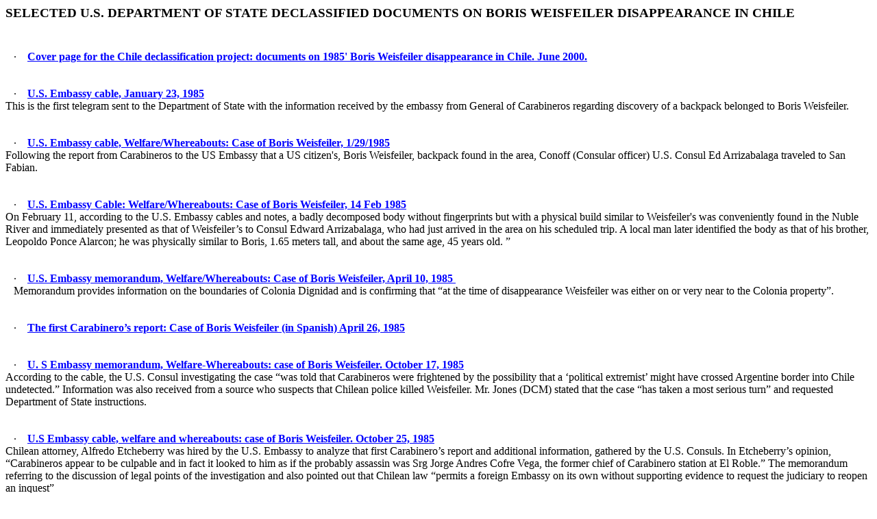

--- FILE ---
content_type: text/html
request_url: https://weisfeiler.com/boris/docs/US_declassified_documents.html
body_size: 8947
content:
<meta http-equiv="Content-Type" content="text/html; charset=windows-1252">
<html>

<head>
<meta http-equiv=Content-Type content="text/html; charset=windows-1252">
<meta name=Generator content="Microsoft Word 10 (filtered)">
<title>US declassified documents on Boris’ Weisfeiler disappearance</title>

<style>
<!--
 /* Style Definitions */
 p.MsoNormal, li.MsoNormal, div.MsoNormal
	{margin:0in;
	margin-bottom:.0001pt;
	font-size:12.0pt;
	font-family:"Times New Roman";}
a:link, span.MsoHyperlink
	{color:blue;
	text-decoration:underline;}
a:visited, span.MsoHyperlinkFollowed
	{color:purple;
	text-decoration:underline;}
@page Section1
	{size:8.5in 11.0in;
	margin:1.0in 1.25in 1.0in 1.25in;}
div.Section1
	{page:Section1;}
 /* List Definitions */
 ol
	{margin-bottom:0in;}
ul
	{margin-bottom:0in;}
-->
</style>

</head>

<body lang=EN-US link=blue vlink=purple>

<div class=Section1>

<p class=MsoNormal><b><span style='font-size:14.0pt'>SELECTED U.S. DEPARTMENT OF STATE DECLASSIFIED DOCUMENTS ON BORIS WEISFEILER DISAPPEARANCE IN CHILE </span></b></p>


<p class=MsoNormal><b><span style='font-size:14.0pt'>&nbsp;</span></b></p>

<p class=MsoNormal><b><span style='font-size:14.0pt'>&nbsp;</span></b></p>

<p class=MsoNormal style='margin-left:27.0pt;text-indent:-.25in'><span
style='font-family:Symbol'>·<span style='font:7.0pt "Times New Roman"'>&nbsp;&nbsp;&nbsp;&nbsp;&nbsp;&nbsp;&nbsp;
</span></span><b><a href="Cover_page-June-2000.pdf">Cover page for the Chile declassification project: documents on 1985' Boris Weisfeiler disappearance in Chile. June 2000.</a></b></p>
<p class=MsoNormal>&nbsp;</p>
<p class=MsoNormal>&nbsp;</p>


<p class=MsoNormal style='margin-left:27.0pt;text-indent:-.25in'><span
style='font-family:Symbol'>·<span style='font:7.0pt "Times New Roman"'>&nbsp;&nbsp;&nbsp;&nbsp;&nbsp;&nbsp;&nbsp;
</span></span><b><a href="85-01-23.pdf">U.S. Embassy cable, January 23, 1985</a></b></p>

<p class=MsoNormal>This is the first telegram sent to the Department of State
with the information received by the embassy from General of Carabineros
regarding discovery of a backpack belonged to Boris Weisfeiler.</p>
<p class=MsoNormal>&nbsp;</p>
<p class=MsoNormal>&nbsp;</p>


<p class=MsoNormal style='margin-left:27.0pt;text-indent:-.25in'><span
style='font-family:Symbol'>·<span style='font:7.0pt "Times New Roman"'>&nbsp;&nbsp;&nbsp;&nbsp;&nbsp;&nbsp;&nbsp;
</span></span><b><a href="01-29-1985-stg-0768.pdf">U.S. Embassy cable, Welfare/Whereabouts: Case 
of Boris Weisfeiler, 1/29/1985</a></b></p>

<p class=MsoNormal>Following the report from Carabineros to the US Embassy that a US citizen's, Boris Weisfeiler, 
backpack found in the area, Conoff (Consular officer) U.S. Consul Ed Arrizabalaga traveled to San Fabian.</p>
<p class=MsoNormal>&nbsp;</p>
<p class=MsoNormal>&nbsp;</p>

<p class=MsoNormal style='margin-left:27.0pt;text-indent:-.25in'><span
style='font-family:Symbol'>·<span style='font:7.0pt "Times New Roman"'>&nbsp;&nbsp;&nbsp;&nbsp;&nbsp;&nbsp;&nbsp;
</span></span><b><a href="02-14-1985-stg-1232.pdf ">U.S. Embassy Cable: Welfare/Whereabouts: 
Case of Boris Weisfeiler, 14 Feb 1985 </a></b></p>
<p class=MsoNormal>On February 11, according to the U.S. Embassy cables and notes, a badly decomposed body 
without fingerprints but with a physical build similar to Weisfeiler's was conveniently found in the Nuble River and 
immediately presented as that of Weisfeiler’s to Consul Edward Arrizabalaga, who had just arrived in the area on his scheduled trip. 
A local man later identified the body as that of his brother, Leopoldo Ponce Alarcon; he was physically similar to Boris, 
1.65 meters tall, and about the same age, 45 years old. ” </p>
<p class=MsoNormal>&nbsp;</p>
<p class=MsoNormal>&nbsp;</p>


<p class=MsoNormal style='margin-left:27.0pt;text-indent:-.25in'><span
style='font-family:Symbol'>·<span style='font:7.0pt "Times New Roman"'>&nbsp;&nbsp;&nbsp;&nbsp;&nbsp;&nbsp;&nbsp;
</span></span><b><a href="http://boris.weisfeiler.com/letters/eyes-only_April-10-1985.pdf">U.S. Embassy memorandum,
Welfare/Whereabouts: Case of Boris Weisfeiler, April 10, 1985 </a></b></p>

<p class=MsoNormal style='margin-left:9.0pt'>Memorandum provides information on
the boundaries of Colonia Dignidad and is confirming that “at the time of
disappearance Weisfeiler was either on or very near to the Colonia property”. </p>
<p class=MsoNormal style='margin-left:9.0pt'>&nbsp;</p>
<p class=MsoNormal style='margin-left:9.0pt'>&nbsp;</p>


<p class=MsoNormal style='margin-left:27.0pt;text-indent:-.25in'><span
style='font-family:Symbol'>·<span style='font:7.0pt "Times New Roman"'>&nbsp;&nbsp;&nbsp;&nbsp;&nbsp;&nbsp;&nbsp;
</span></span><b><a href="http://boris.weisfeiler.com/letters/initial-police-report.pdf">The first  Carabinero’s report: Case of Boris Weisfeiler (in Spanish) April 26, 1985 </a></b></p>
<p class=MsoNormal>&nbsp;</p>
<p class=MsoNormal>&nbsp;</p>



<p class=MsoNormal style='margin-left:27.0pt;text-indent:-.25in'><span
style='font-family:Symbol'>·<span style='font:7.0pt "Times New Roman"'>&nbsp;&nbsp;&nbsp;&nbsp;&nbsp;&nbsp;&nbsp;
</span></span><b><a href="10-17-1985-stg-07495.pdf">U. S Embassy memorandum,
Welfare-Whereabouts: case of Boris Weisfeiler. October 17, 1985</a></b></p>

<p class=MsoNormal>According to the cable, the U.S. Consul investigating the case “was told 
that Carabineros were frightened by the possibility that a ‘political extremist’ might have crossed Argentine 
border into Chile undetected.” Information was also received from
a source who suspects that Chilean police killed Weisfeiler. Mr. Jones (DCM)
stated that the case “has taken a most serious turn” and requested Department of State instructions.</p>
<p class=MsoNormal>&nbsp;</p>
<p class=MsoNormal>&nbsp;</p>

<p class=MsoNormal style='margin-left:27.0pt;text-indent:-.25in'><span
style='font-family:Symbol'>·<span style='font:7.0pt "Times New Roman"'>&nbsp;&nbsp;&nbsp;&nbsp;&nbsp;&nbsp;&nbsp;
</span></span><b><a href="85-10-25.pdf">U.S Embassy cable, welfare and whereabouts: case of Boris Weisfeiler. 
October 25, 1985 </a></b></p>

<p class=MsoNormal>Chilean attorney, Alfredo Etcheberry was hired by the U.S. Embassy to analyze that first 
Carabinero’s report and additional information, gathered by the U.S. Consuls. In Etcheberry’s opinion, 
“Carabineros appear to be culpable and in fact it looked to him as if the probably assassin was Srg Jorge 
Andres Cofre Vega, the former chief of Carabinero station at El Roble.” The memorandum referring to the discussion 
of legal points of the investigation and also pointed out that Chilean law “permits a foreign
Embassy on its own without supporting evidence to request the judiciary to reopen an inquest”</p>
<p class=MsoNormal>&nbsp;</p>
<p class=MsoNormal>&nbsp;</p>

<p class=MsoNormal style='margin-left:27.0pt;text-indent:-.25in'><span
style='font-family:Symbol'>·<span style='font:7.0pt "Times New Roman"'>&nbsp;&nbsp;&nbsp;&nbsp;&nbsp;&nbsp;&nbsp;
</span></span><b><a href="85-11-13.pdf">U.S. Embassy cable,
Welfare-Whereabouts: case of Boris Weisfeiler, November   13, 1985</a></b></p>

<p class=MsoNormal style='margin-left:9.0pt'>There has given entire text of the
Diplomatic Note sent to the Chilean Ministry of Foreign Affairs. Ambassador
Barnes repeated his request for Department’s instructions stressing out that
“no action will be taken on Weisfeiler case until department’s response
received”.</p>
<p class=MsoNormal>&nbsp;</p>
<p class=MsoNormal>&nbsp;</p>

<p class=MsoNormal style='margin-left:27.0pt;text-indent:-.25in'><span
style='font-family:Symbol'>·<span style='font:7.0pt "Times New Roman"'>&nbsp;&nbsp;&nbsp;&nbsp;&nbsp;&nbsp;&nbsp;
</span></span><b><a href="85-02-21.pdf">Department of State memo, ‘from the Charge’, Date: end of 1985 or beginning of 1986 </a></b></p>
<p class=MsoNormal>The document is referring to one of the earlier informant, who suggested that Weisfeiler [W.] might have survived for 
some period after his disappearance. In a memo, Deputy Chief of Mission 
George F. Jones [GFJ] asked the embassy’s officer Mr. Penn, “If there any way to refresh, revive, update that one contact … 
that suggested W. was still alive. Amb [ambassador] said the one thing that bothered him about closing the file was that 
one hint that W. was alive.” </p>
<p class=MsoNormal style='margin-left:9.0pt'>&nbsp;</p>
<p class=MsoNormal style='margin-left:9.0pt'>&nbsp;</p>


<p class=MsoNormal style='margin-left:27.0pt;text-indent:-.25in'><span
style='font-family:Symbol'>·<span style='font:7.0pt "Times New Roman"'>&nbsp;&nbsp;&nbsp;&nbsp;&nbsp;&nbsp;&nbsp;
</span></span><b><a href="http://foia.state.gov/documents/StateChile3/0000698A.pdf ">US Embassy cable; w/w Case of 
Boris Weisfeiler, 1/2/1986 </a></b></p>

<p class=MsoNormal>Conversation of attorney Alfredo Etcheberry with Chief of Carabineros and member of the Junta, 
General Rodolfo Stange. General Stange contemplated an imposter theory, assuming that “real Weisfeiler had never 
traveled to Chile but instead a Chilean dissident might have entered the country with Weisfeiler’s complicity” 
and documentation.  </p>
<p class=MsoNormal style='margin-left:9.0pt'>&nbsp;</p>
<p class=MsoNormal style='margin-left:9.0pt'>&nbsp;</p>


<p class=MsoNormal style='margin-left:27.0pt;text-indent:-.25in'><span
style='font-family:Symbol'>·<span style='font:7.0pt "Times New Roman"'>&nbsp;&nbsp;&nbsp;&nbsp;&nbsp;&nbsp;&nbsp;
</span></span><b><a href="86-04-15.pdf ">U.S. Embassy Memorandum, Case of Boris
Weisfeiler, April 15, 1986</a></b></p>

<p class=MsoNormal>The memorandum stated "[The Judge investigating the case] believes there may be another, more sinister explanation 
for Weisfeiler disappearance." Consul General Jayne Kobliska is also discussing the possibility of legal action regarding the probability that “if
Weisfeiler is still alive, petitioning the court could endanger his life”. The
memo also stated “real danger in this case is that we will delay action until
it is too late to either save Weisfeiler’s life or determine the true
circumstances of his death”.</p>
<p class=MsoNormal><b>  </b></p>
<p class=MsoNormal><b>&nbsp;</b></p>


<p class=MsoNormal style='margin-left:27.0pt;text-indent:-.25in'><span
style='font-family:Symbol'>·<span style='font:7.0pt "Times New Roman"'>&nbsp;&nbsp;&nbsp;&nbsp;&nbsp;&nbsp;&nbsp;
</span></span><b><a href="06-13-1986-stg-03798.pdf">U.S. Embassy Cable, W/W: Case 
of Boris Weisfeiler; June 13, 1986</a></b></p>
<p class=MsoNormal> A U.S. Embassy cable on recently received Carabinero's second report noted: “This report 
constitutes the first time that the Carabineros have directly admitted to the embassy that their personnel 
searched for Weisfeiler on January 4. All previous communications from them 
stated that they were first made aware of Weisfeiler presence in the region on January 15, when Weisfeiler’s 
backpack was discovered.” The cable continued, “In its account of the events of January 4, the Carabineros’ report 
raises more questions than answers. Attorney Etcheberry found this report most imprecise and unsatisfactory and in 
fact used the word ‘perfunctory’ to describe it.”</p>
<p class=MsoNormal>&nbsp;</p>
<p class=MsoNormal>&nbsp;</p>

<p class=MsoNormal style='margin-left:27.0pt;text-indent:-.25in'><span
style='font-family:Symbol'>·<span style='font:7.0pt "Times New Roman"'>&nbsp;&nbsp;&nbsp;&nbsp;&nbsp;&nbsp;&nbsp;
</span></span><b><a href="09-03-1986-stg-05892.pdf ">U.S. Embassy Cable, W/W: Case 
of Boris Weisfeiler; 3 Sep 1986</a></b></p>
<p class=MsoNormal> A cable with the text of a dip note filed by the U.S. Embassy on August 27, 1986.
In August 1986, the Chilean Ministry of Foreign Affairs sent to the U.S. Embassy its file on a missing U.S. citizen, Boris Weisfeiler. 
The Carabineros’ accounting of the events changed once again. A U.S. Diplomatic note sent to the Ministry as a reply, requested 
clarification. “It would appear that there some contradictions in certain elements of the documentation” in regard of a found backpack, 
documentation, footprints, etc. the note stated, “In the three reports in the file there every time given different names, locations, 
and dates to account for these circumstances."</p>
<p class=MsoNormal>&nbsp;</p>
<p class=MsoNormal>&nbsp;</p>

<p class=MsoNormal style='margin-left:27.0pt;text-indent:-.25in'><span
style='font-family:Symbol'>·<span style='font:7.0pt "Times New Roman"'>&nbsp;&nbsp;&nbsp;&nbsp;&nbsp;&nbsp;&nbsp;
</span></span><b><a href="11-10-1986-stg-07803.pdf ">U.S. Embassy Cable: W/W: Case of Boris Weisfeiler, 
10 Nov 1986</a></b></p>

<p class=MsoNormal>The cable is discussing the questions posed by the high Carabinero officials in regard of Boris Weisfeiler identity; here is 
also raised the question of "the FBI involvement in this case"  and stated "the assistant Legatt recognized that this is definitely not a matter 
for the FBI involvement."  An other issue discussed: on May 5, 1985, the only then known civilian witness, Luis Alberto Lopez Benavidez, died under suspicious circumstances, 
supposedly a suicide. The Carabineros offered a motive: “because his girlfriend left him for another man.” His death took place at the very 
spot Weisfeiler had been at just before his disappearance—the cable crossing of the river. “He was hanging from one of the cables supporting 
the cableway,” one document reported. Perhaps to conceal this highly suspicious death of the key witness, local Carabinero officials delayed 
informing the U.S. Embassy of the “accident” for more than a year, until November 1986</p>
<p class=MsoNormal>&nbsp;</p>
<p class=MsoNormal>&nbsp;</p>

<p class=MsoNormal style='margin-left:27.0pt;text-indent:-.25in'><span
style='font-family:Symbol'>·<span style='font:7.0pt "Times New Roman"'>&nbsp;&nbsp;&nbsp;&nbsp;&nbsp;&nbsp;&nbsp;
</span></span><b><a href="87-04-09.pdf">U.S. Embassy Memorandum, Memorandum for
the Record: Weisfeiler Case, April 9, 1987</a></b></p>
<p class=MsoNormal>This memorandum, written by Ambassador Harry Barnes more
than two years after Boris disappearance, provides information on the first
brief discussion of the case with General Stange.</p
<p class=MsoNormal>&nbsp;</p>
<p class=MsoNormal>&nbsp;</p>

<p class=MsoNormal style='margin-left:27.0pt;text-indent:-.25in'><span
style='font-family:Symbol'>·<span style='font:7.0pt "Times New Roman"'>&nbsp;&nbsp;&nbsp;&nbsp;&nbsp;&nbsp;&nbsp;
</span></span><b><a href="87-04-10.pdf">U.S. Embassy Memorandum, Ambassador
Barnes/Minister del Valle Appointment on April 10, 1987 </a></b></p>
<p class=MsoNormal>Consul General Kobliska is referring to strange behavior of
the Chilean Government regarding Weisfeiler case. She pointed out that “the
‘Mickey Mouseing’ around we’ve done on this case with this government is
disgraceful…”</p>
<p class=MsoNormal>&nbsp;</p>
<p class=MsoNormal>&nbsp;</p>


<p class=MsoNormal style='margin-left:27.0pt;text-indent:-.25in'><span
style='font-family:Symbol'>·<span style='font:7.0pt "Times New Roman"'>&nbsp;&nbsp;&nbsp;&nbsp;&nbsp;&nbsp;&nbsp;
</span></span><b><a href="06-22-1987.pdf">U.S. Embassy Memorandum, Developments in the Weisfeiler case; memo to the files, June 22, 1987 </a></b></p>
<p class=MsoNormal>Vice-Consul Phillip L. Antweiler is referring to an "extraordinary" developments in the Weisfeiler case -- that a tape 
received from a friend [Maximo Pacheco] that is reffering to what really happened to Boris Weisfeiler.</p>
<p class=MsoNormal>&nbsp;</p>
<p class=MsoNormal>&nbsp;</p>

<p class=MsoNormal style='margin-left:27.0pt;text-indent:-.25in'><span
style='font-family:Symbol'>·<span style='font:7.0pt "Times New Roman"'>&nbsp;&nbsp;&nbsp;&nbsp;&nbsp;&nbsp;&nbsp;
</span></span><b><a href="06-23-1987-transcript.pdf">U.S. Embassy note; Contextual Transcript
of Tape Provided. June 23, 1987</a></b></p>

<p class=MsoNormal>Those notes for the Ambassador and DMC (Deputy Chief of
Mission) provides translation of the tape with the first interview of formal
member of an Army patrol, who participated in kidnapping and delivery of Boris to
Colonia Dignidad, as he said, in January 1985 and now came forward while willing "to save
this man life and maybe ‘many lives'." The informant stated that after brutal
interrogation for a long period of time Boris was accused of being not a Soviet
or a CIA spy as they assumed earlier, but a ‘Jewish spy’.</p>
<p class=MsoNormal>&nbsp;</p>
<p class=MsoNormal>&nbsp;</p>

<p class=MsoNormal style='margin-left:27.0pt;text-indent:-.25in'><span
style='font-family:Symbol'>·<span style='font:7.0pt "Times New Roman"'>&nbsp;&nbsp;&nbsp;&nbsp;&nbsp;&nbsp;&nbsp;
</span></span><b><a href="85-04-26.pdf">Hand-drawn map, June, 1987</a></b></p>
<p class=MsoNormal>This hand-drawn map, made by an eyewitness ("Daniel") during the second
interview, details the location of Weisfeiler’s capture, and trip to Colonia
Dignidad, the site of his detention and possible murder.</p>
<p class=MsoNormal>&nbsp;</p>
<p class=MsoNormal>&nbsp;</p>


<p class=MsoNormal style='margin-left:27.0pt;text-indent:-.25in'><span
style='font-family:Symbol'>·<span style='font:7.0pt "Times New Roman"'>&nbsp;&nbsp;&nbsp;&nbsp;&nbsp;&nbsp;&nbsp;
</span></span><b><a href="Santiago_04667_6-30=87.pdf">U.S. Embassy cable, Review of w/w: 
Case of Boris Weisfeiler, 6/30/1987</a></b></p>
<p class=MsoNormal>As U.S. records show, locals residents were under considerable pressure from the Chilean 
Carabineros to confirm official story of drowning and to minimize independent contact with consular officers.”  
On February 4, 1985, Boris Weisfeiler “was declared presumably dead by the Court of San Fabian Chile.” The judge 
issued a statement that Weisfeiler’s death was “probably result of accidental drowning.” No body has ever been found.</p>
<p class=MsoNormal>&nbsp;</p>
<p class=MsoNormal>&nbsp;</p>


<p class=MsoNormal style='margin-left:27.0pt;text-indent:-.25in'><span
style='font-family:Symbol'>·<span style='font:7.0pt "Times New Roman"'>&nbsp;&nbsp;&nbsp;&nbsp;&nbsp;&nbsp;&nbsp;
</span></span><b><a href="87-07-02.pdf">[Assi]stant Secretary Daily [….] Report:
Strange  Twist in  Case of Disappeared American, July 2, 1987</a></b></p>

<p class=MsoNormal>The report is summarizing latest developments in the
investigation of Boris Weisfeiler disappearance. Mr. Swigert also stated “there
have been rumors for over a year that Weisfeiler is alive and detained in
Colonia Dignidad, a German immigrant settlement reportedly with neo-Nazi
tendencies.”</p>
<p class=MsoNormal>&nbsp;</p>
<p class=MsoNormal>&nbsp;</p>


<p class=MsoNormal style='margin-left:27.0pt;text-indent:-.25in'><span
style='font-family:Symbol'>·<span style='font:7.0pt "Times New Roman"'>&nbsp;&nbsp;&nbsp;&nbsp;&nbsp;&nbsp;&nbsp;
</span></span><b><a href="(30)(42)-July-23-1987.pdf">U.S. Embassy Cable: W/W case of Boris
Weisfeiler, Colonia Dignidad – New Information, July 23, 1987</a></b></p>

<p class=MsoNormal>That is the first U.S. Embassy cable pertaining to&nbsp;new
information. The Embassy believed that the informant had credible information
about the Chilean military participation in Boris’ disappearance.  In the cable
addressed to the Secretary of State, Deputy Chief of Mission Mr. Jones stated
that to take no action could be equivalent to abounding an American citizen. Embassy
also requested the Department’s concurrence.</p>
<p class=MsoNormal>&nbsp;</p>
<p class=MsoNormal>  </p>

<p class=MsoNormal style='margin-left:27.0pt;text-indent:-.25in'><span
style='font-family:Symbol'>·<span style='font:7.0pt "Times New Roman"'>&nbsp;&nbsp;&nbsp;&nbsp;&nbsp;&nbsp;&nbsp;
</span></span><b><a href="87-07-31.pdf">Department of State Cable, W/W: Case of
Missing American in Chile, July 31, 1987</a></b></p>

<p class=MsoNormal>The department of State expresses concern about new reports
claiming that Weisfeiler is still alive. They suggest that Embassy officials
approach the Government of Chile about searching and investigating Colonia
Dignidad.</p>

<p class=MsoNormal><b>&nbsp;</b></p>

<p class=MsoNormal><b>&nbsp;</b></p>

<p class=MsoNormal style='margin-left:27.0pt;text-indent:-.25in'><span
style='font-family:Symbol'>·<span style='font:7.0pt "Times New Roman"'>&nbsp;&nbsp;&nbsp;&nbsp;&nbsp;&nbsp;&nbsp;
</span></span><b><a href="87-10-20.pdf">U.S. Embassy  
Memorandum of Conversation with Emilio Zambrano W. concerning the disappearance of
Boris Weisfeiler. October 20, 1987 </a></b></p>
<p class=MsoNormal>This memo summarizes a conversation with Emilio Zambrano, in
mid-1986 the head of Carabineros, who investigated Boris’ Weisfeiler disappearance.
The author of the memo describes the investigation, which exonerates the
Government of Chile and the carabineros of any responsibility, as “sketchy”. The OS-7 team did not even attempt 
to interview the Carabineros who had been at the Nuble at the time of disappearance – they talked to the ones 
who were there in mid-1986</p>
<p class=MsoNormal>&nbsp;</p>
<p class=MsoNormal>&nbsp;</p>

<p class=MsoNormal style='margin-left:27.0pt;text-indent:-.25in'><span
style='font-family:Symbol'>·<span style='font:7.0pt "Times New Roman"'>&nbsp;&nbsp;&nbsp;&nbsp;&nbsp;&nbsp;&nbsp;
</span></span><b><a href="11-10-1987-list-names.pdf">List with the names of Carabineros involved;
 November 10,1987 </a></b></p>
<p class=MsoNormal style='margin-left:9.0pt'>&nbsp;</p>
<p class=MsoNormal style='margin-left:9.0pt'>&nbsp;</p>


<p class=MsoNormal style='margin-left:27.0pt;text-indent:-.25in'><span
style='font-family:Symbol'>·<span style='font:7.0pt "Times New Roman"'>&nbsp;&nbsp;&nbsp;&nbsp;&nbsp;&nbsp;&nbsp;
</span></span><b><a href="87-11-00.pdf">Central Intelligence Agency Memorandum,
“Boris Weisfeiler Case”, November, 1987, (4 pages)</a></b></p>
<p class=MsoNormal>This internal CIA memorandum goes over the Agency’s ideas as
to what happened to Boris Weisfeiler. The memo’s author finds the theory “more
plausible” that Weisfeiler was detained, “fatally beaten, then thrown into the
river”, contradicting the Government of Chile’s version of the story.</p>
<p class=MsoNormal>&nbsp;</p>
<p class=MsoNormal>&nbsp;</p>


<p class=MsoNormal style='margin-left:27.0pt;text-indent:-.25in'><span
style='font-family:Symbol'>·<span style='font:7.0pt "Times New Roman"'>&nbsp;&nbsp;&nbsp;&nbsp;&nbsp;&nbsp;&nbsp;
</span></span><b><a href="01-14-1988-interview-summary.pdf ">Disappearance of Boris Weisfeiler: 
Interview of Carabineros involved, January 14, 1988</a></b></p>
<p class=MsoNormal>A U.S. Embassy cable summarazes the first interview of Carabineros’ in 1988. The Carabineros, who 
participated in the 'search party', claimed they found footprints.  At their interview each Carabinero, however, 
provided different account on the time and place of such a find, or of the pattern of the footprints.</p>
<p class=MsoNormal>&nbsp;</p>
<p class=MsoNormal>&nbsp;</p>


<p class=MsoNormal style='margin-left:27.0pt;text-indent:-.25in'><span
style='font-family:Symbol'>·<span style='font:7.0pt "Times New Roman"'>&nbsp;&nbsp;&nbsp;&nbsp;&nbsp;&nbsp;&nbsp;
</span></span><b><a href="02-22-1988-summary.pdf ">Review of Weisfeiler Disappearance case: 
Developments since June 1987.  February 22, 1988</a></b></p>
<p class=MsoNormal>A U.S. Embassy cable summarazes Embassy's efforts re the Weisfeiler case since the last summary sent in
June 1987, three years after Boris Weisfeiler disappeared while hiking in Chile, the case remains open...</p>
<p class=MsoNormal>&nbsp;</p>
<p class=MsoNormal>&nbsp;</p>


<p class=MsoNormal style='margin-left:27.0pt;text-indent:-.25in'><span
style='font-family:Symbol'>·<span style='font:7.0pt "Times New Roman"'>&nbsp;&nbsp;&nbsp;&nbsp;&nbsp;&nbsp;&nbsp;
</span></span><b><a href="http://foia.state.gov/documents/StateChile3/00008041.pdf "> Letter from the U.S. Embassy to 
Director de Inteligencia Ejercito de Chile (in Spanish)  April 4, 1988 </a></b></p>
<p class=MsoNormal>Given the names of a military patrol presumably involved in Weisfeiler disappearance and 
requested an assistance as members of an army unit, as a U.S. documents stated, “were not allowed by their 
superiors to give evidence."</p>
<p class=MsoNormal>&nbsp;</p>
<p class=MsoNormal>&nbsp;</p>


<p class=MsoNormal style='margin-left:27.0pt;text-indent:-.25in'><span
style='font-family:Symbol'>·<span style='font:7.0pt "Times New Roman"'>&nbsp;&nbsp;&nbsp;&nbsp;&nbsp;&nbsp;&nbsp;
</span></span><b><a href="88-08-05.pdf">U.S. Embassy’s Diplomatic Note to the
Ministry of Foreign Affairs of the Republic of Chile, August 5, 1988</a></b></p>

<p class=MsoNormal>In the note U.S. Embassy admitted receiving “numerous
official and unofficial reports” concerning Boris’ Weisfeiler disappearance.
More then three and one-half years after Boris vanished, U.S. Embassy is
requesting permission to interview four Carabineros involved in the search for
Mr. Weisfeiler in January 1985.</p>

<p class=MsoNormal>&nbsp;</p>

<p class=MsoNormal>&nbsp;</p>

<p class=MsoNormal style='margin-left:27.0pt;text-indent:-.25in'><span
style='font-family:Symbol'>·<span style='font:7.0pt "Times New Roman"'>&nbsp;&nbsp;&nbsp;&nbsp;&nbsp;&nbsp;&nbsp;
</span></span><b><a href="89-03-15.pdf">U.S. Embassy Cable, Request for
Approval of Legal Services, March 15, 1989</a></b></p>

<p class=MsoNormal>Almost two years after the witnesses’ testimony “post
requests Department approval to obtain legal services to permit consular
officers to perform duties relating to protection of U.S. nationals”</p>

<p class=MsoNormal>&nbsp;</p>

<p class=MsoNormal style='margin-left:27.0pt;text-indent:-.25in'><span
style='font-family:Symbol'>·<span style='font:7.0pt "Times New Roman"'>&nbsp;&nbsp;&nbsp;&nbsp;&nbsp;&nbsp;&nbsp;
</span></span><b><a href="89-11-20.pdf">Department of State Cable, Request for
Approval of Legal Services – Weisfeiler Case, November 20, 1989 </a></b></p>

<p class=MsoNormal>Eight month later after the initial request, the Department
of State finally responds to a request by the American Embassy for permission
to hire a lawyer in Chile to investigate the Weisfeiler case by refusing to
fund the hiring of an attorney and stating that the embassy can do so only if
they pay for it themselves.</p>

<p class=MsoNormal>&nbsp;</p>

<p class=MsoNormal>&nbsp;</p>

<p class=MsoNormal style='margin-left:27.0pt;text-indent:-.25in'><span
style='font-family:Symbol'>·<span style='font:7.0pt "Times New Roman"'>&nbsp;&nbsp;&nbsp;&nbsp;&nbsp;&nbsp;&nbsp;
</span></span><b><a href="90-02-06.pdf">U.S. Embassy Memo, Funding for
Weisfeiler case, February 6, 1990</a></b></p>

<p class=MsoNormal>After receiving the positive response from the Department of
State, Consul William Barkell requested an Embassy’s administration for
funding. The administration refuses to fund the investigation stating “there
are no funds available for this project”.</p>

<p class=MsoNormal>&nbsp;</p>

<p class=MsoNormal>&nbsp;</p>

<p class=MsoNormal style='margin-left:27.0pt;text-indent:-.25in'><span
style='font-family:Symbol'>·<span style='font:7.0pt "Times New Roman"'>&nbsp;&nbsp;&nbsp;&nbsp;&nbsp;&nbsp;&nbsp;
</span></span><b><a href="http://boris.weisfeiler.com/letters/Report-March-1990.pdf">U.S. Embassy Memorandum: Boris
Weisfeiler, a report attached; March 22, 1990 </a></b></p>

<p class=MsoNormal>In March 1990, the same informant who called himself 
“Daniel” again contacted Sr. Maximo Pacheco, and through him forwarded to the U.S. Embassy a written statement 
repeating the story of Boris’ unlawful arrest by an army patrol and torture at Colonia Dignidad. The report
described Boris’ abduction and pointed name of the officer involved in torture.
Report is in Spanish and its English informal translation attached.</p>
<p class=MsoNormal>&nbsp;</p>
<p class=MsoNormal>&nbsp;</p>

<p class=MsoNormal style='margin-left:27.0pt;text-indent:-.25in'><span
style='font-family:Symbol'>·<span style='font:7.0pt "Times New Roman"'>&nbsp;&nbsp;&nbsp;&nbsp;&nbsp;&nbsp;&nbsp;
</span></span><b><a href="June-28-1990-letter.pdf ">U.S. Ambassador Gillespie 
letter to Raul Rettig, President of the HR Commission, June 28, 1990</a></b></p>
<p class=MsoNormal>The U.S. Embassy submitted Boris Weisfeiler’s name to the Truth and Reconciliation Rettig Commission. 
Only basic background information was given. All of the documentation gathered by the U.S. Embassy during a five-year 
investigation and contained in a large Weisfeiler file was classified by the U.S. Department of State as secret and 
therefore not made available to the members of a Chilean Commission for evaluation.</p>
<p class=MsoNormal>&nbsp;</p>
<p class=MsoNormal>&nbsp;</p>


<p class=MsoNormal style='margin-left:27.0pt;text-indent:-.25in'><span
style='font-family:Symbol'>·<span style='font:7.0pt "Times New Roman"'>&nbsp;&nbsp;&nbsp;&nbsp;&nbsp;&nbsp;&nbsp;
</span></span><b><a href="03-29-91-letter.pdf ">The Department of State letter informing on the descission of the Rettig 
Commission, March 29, 1991</a></b></p>
<p class=MsoNormal>The Rettig Commission determined that the evidence in Weisfeiler’s case was insufficient to
 declare that his disappearance was caused by agents of the GOC.</p>
<p class=MsoNormal>&nbsp;</p>
<p class=MsoNormal>&nbsp;</p>


<p class=MsoNormal style='margin-left:27.0pt;text-indent:-.25in'><span
style='font-family:Symbol'>·<span style='font:7.0pt "Times New Roman"'>&nbsp;&nbsp;&nbsp;&nbsp;&nbsp;&nbsp;&nbsp;
</span></span><b><a href="97-05-21.pdf">Department of State Memorandum: Missing
American Citizen Boris Weisfeiler, May 21, 1997</a></b></p>
<p class=MsoNormal>The memo provides information about U.S. Embassy’s
suspicions of Weisfeiler’ fate: murder, possibly by the Colonia Dignidad
members, was suspected.</p>
<p class=MsoNormal>&nbsp;</p>
<p class=MsoNormal>&nbsp;</p>

<p class=MsoNormal style='margin-left:27.0pt;text-indent:-.25in'><span
style='font-family:Symbol'>·<span style='font:7.0pt "Times New Roman"'>&nbsp;&nbsp;&nbsp;&nbsp;&nbsp;&nbsp;&nbsp;
</span></span><b><a href="http://boris.weisfeiler.com/letters/Anonymous-report-October-1997.pdf">REPORT: Boris Weisfeiler; 
October, 1997</a></b></p>
<p class=MsoNormal>In October 1997 the U.S. Embassy in Santiago receives an anonymous report on the disappearance and murder 
of an American citizen, Boris Weisfeiler. An informant made a statement to the radio talk host Prof. 
Ricardo Israel and to then Senator Jose Antonio Viera-Gallo reporting on Weisfeiler’s arrest by a military patrol 
and his execution, presumably committed inside of Colonia Dignidad and by Colonia officials. 
The report resulted in no action either by the U.S. Embassy or by the Government of Chile.</p>
<p class=MsoNormal>&nbsp;</p>
<p class=MsoNormal>&nbsp;</p>


<p class=MsoNormal>&nbsp;</p>

</div>

</body>

</html>
